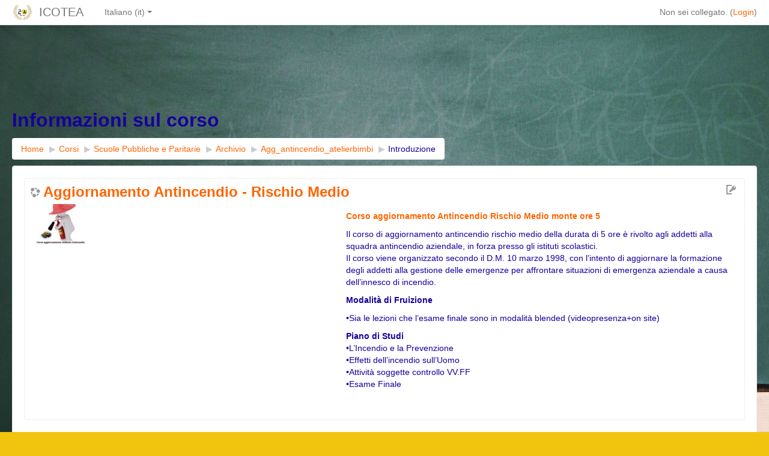

--- FILE ---
content_type: text/html; charset=utf-8
request_url: https://learn.icotea.it/course/info.php?id=474
body_size: 7901
content:
<!DOCTYPE html>
<html  dir="ltr" lang="it" xml:lang="it">
<head>
    <title>Riassunto di Aggiornamento Antincendio - Rischio Medio</title>
    <link rel="shortcut icon" href="https://learn.icotea.it/theme/image.php/more/theme/1760097025/favicon" />
    <meta http-equiv="Content-Type" content="text/html; charset=utf-8" />
<meta name="keywords" content="moodle, Riassunto di Aggiornamento Antincendio - Rischio Medio" />
<link rel="stylesheet" type="text/css" href="https://learn.icotea.it/theme/yui_combo.php?rollup/3.17.2/yui-moodlesimple-min.css" /><script id="firstthemesheet" type="text/css">/** Required in order to fix style inclusion problems in IE with YUI **/</script><link rel="stylesheet" type="text/css" href="https://learn.icotea.it/theme/styles.php/more/1760097025_1/all" />
<script type="text/javascript">
//<![CDATA[
var M = {}; M.yui = {};
M.pageloadstarttime = new Date();
M.cfg = {"wwwroot":"https:\/\/learn.icotea.it","sesskey":"FC1N7kODyb","themerev":"1760097025","slasharguments":1,"theme":"more","iconsystemmodule":"core\/icon_system_standard","jsrev":"1760097025","admin":"admin","svgicons":true,"usertimezone":"Europa\/Roma","contextid":153047};var yui1ConfigFn = function(me) {if(/-skin|reset|fonts|grids|base/.test(me.name)){me.type='css';me.path=me.path.replace(/\.js/,'.css');me.path=me.path.replace(/\/yui2-skin/,'/assets/skins/sam/yui2-skin')}};
var yui2ConfigFn = function(me) {var parts=me.name.replace(/^moodle-/,'').split('-'),component=parts.shift(),module=parts[0],min='-min';if(/-(skin|core)$/.test(me.name)){parts.pop();me.type='css';min=''}
if(module){var filename=parts.join('-');me.path=component+'/'+module+'/'+filename+min+'.'+me.type}else{me.path=component+'/'+component+'.'+me.type}};
YUI_config = {"debug":false,"base":"https:\/\/learn.icotea.it\/lib\/yuilib\/3.17.2\/","comboBase":"https:\/\/learn.icotea.it\/theme\/yui_combo.php?","combine":true,"filter":null,"insertBefore":"firstthemesheet","groups":{"yui2":{"base":"https:\/\/learn.icotea.it\/lib\/yuilib\/2in3\/2.9.0\/build\/","comboBase":"https:\/\/learn.icotea.it\/theme\/yui_combo.php?","combine":true,"ext":false,"root":"2in3\/2.9.0\/build\/","patterns":{"yui2-":{"group":"yui2","configFn":yui1ConfigFn}}},"moodle":{"name":"moodle","base":"https:\/\/learn.icotea.it\/theme\/yui_combo.php?m\/1760097025\/","combine":true,"comboBase":"https:\/\/learn.icotea.it\/theme\/yui_combo.php?","ext":false,"root":"m\/1760097025\/","patterns":{"moodle-":{"group":"moodle","configFn":yui2ConfigFn}},"filter":null,"modules":{"moodle-core-lockscroll":{"requires":["plugin","base-build"]},"moodle-core-notification":{"requires":["moodle-core-notification-dialogue","moodle-core-notification-alert","moodle-core-notification-confirm","moodle-core-notification-exception","moodle-core-notification-ajaxexception"]},"moodle-core-notification-dialogue":{"requires":["base","node","panel","escape","event-key","dd-plugin","moodle-core-widget-focusafterclose","moodle-core-lockscroll"]},"moodle-core-notification-alert":{"requires":["moodle-core-notification-dialogue"]},"moodle-core-notification-confirm":{"requires":["moodle-core-notification-dialogue"]},"moodle-core-notification-exception":{"requires":["moodle-core-notification-dialogue"]},"moodle-core-notification-ajaxexception":{"requires":["moodle-core-notification-dialogue"]},"moodle-core-maintenancemodetimer":{"requires":["base","node"]},"moodle-core-tooltip":{"requires":["base","node","io-base","moodle-core-notification-dialogue","json-parse","widget-position","widget-position-align","event-outside","cache-base"]},"moodle-core-dock":{"requires":["base","node","event-custom","event-mouseenter","event-resize","escape","moodle-core-dock-loader","moodle-core-event"]},"moodle-core-dock-loader":{"requires":["escape"]},"moodle-core-actionmenu":{"requires":["base","event","node-event-simulate"]},"moodle-core-formchangechecker":{"requires":["base","event-focus","moodle-core-event"]},"moodle-core-blocks":{"requires":["base","node","io","dom","dd","dd-scroll","moodle-core-dragdrop","moodle-core-notification"]},"moodle-core-popuphelp":{"requires":["moodle-core-tooltip"]},"moodle-core-event":{"requires":["event-custom"]},"moodle-core-languninstallconfirm":{"requires":["base","node","moodle-core-notification-confirm","moodle-core-notification-alert"]},"moodle-core-checknet":{"requires":["base-base","moodle-core-notification-alert","io-base"]},"moodle-core-handlebars":{"condition":{"trigger":"handlebars","when":"after"}},"moodle-core-chooserdialogue":{"requires":["base","panel","moodle-core-notification"]},"moodle-core-dragdrop":{"requires":["base","node","io","dom","dd","event-key","event-focus","moodle-core-notification"]},"moodle-core_availability-form":{"requires":["base","node","event","event-delegate","panel","moodle-core-notification-dialogue","json"]},"moodle-backup-backupselectall":{"requires":["node","event","node-event-simulate","anim"]},"moodle-backup-confirmcancel":{"requires":["node","node-event-simulate","moodle-core-notification-confirm"]},"moodle-course-util":{"requires":["node"],"use":["moodle-course-util-base"],"submodules":{"moodle-course-util-base":{},"moodle-course-util-section":{"requires":["node","moodle-course-util-base"]},"moodle-course-util-cm":{"requires":["node","moodle-course-util-base"]}}},"moodle-course-categoryexpander":{"requires":["node","event-key"]},"moodle-course-formatchooser":{"requires":["base","node","node-event-simulate"]},"moodle-course-management":{"requires":["base","node","io-base","moodle-core-notification-exception","json-parse","dd-constrain","dd-proxy","dd-drop","dd-delegate","node-event-delegate"]},"moodle-course-modchooser":{"requires":["moodle-core-chooserdialogue","moodle-course-coursebase"]},"moodle-course-dragdrop":{"requires":["base","node","io","dom","dd","dd-scroll","moodle-core-dragdrop","moodle-core-notification","moodle-course-coursebase","moodle-course-util"]},"moodle-form-shortforms":{"requires":["node","base","selector-css3","moodle-core-event"]},"moodle-form-passwordunmask":{"requires":[]},"moodle-form-showadvanced":{"requires":["node","base","selector-css3"]},"moodle-form-dateselector":{"requires":["base","node","overlay","calendar"]},"moodle-question-preview":{"requires":["base","dom","event-delegate","event-key","core_question_engine"]},"moodle-question-chooser":{"requires":["moodle-core-chooserdialogue"]},"moodle-question-qbankmanager":{"requires":["node","selector-css3"]},"moodle-question-searchform":{"requires":["base","node"]},"moodle-availability_completion-form":{"requires":["base","node","event","moodle-core_availability-form"]},"moodle-availability_date-form":{"requires":["base","node","event","io","moodle-core_availability-form"]},"moodle-availability_days-form":{"requires":["base","node","event","io","moodle-core_availability-form"]},"moodle-availability_grade-form":{"requires":["base","node","event","moodle-core_availability-form"]},"moodle-availability_group-form":{"requires":["base","node","event","moodle-core_availability-form"]},"moodle-availability_grouping-form":{"requires":["base","node","event","moodle-core_availability-form"]},"moodle-availability_password-popup":{"requires":["base","node","event","moodle-core-notification-dialogue","io-base"]},"moodle-availability_password-form":{"requires":["base","node","event","event-valuechange","moodle-core_availability-form"]},"moodle-availability_profile-form":{"requires":["base","node","event","moodle-core_availability-form"]},"moodle-availability_xp-form":{"requires":["base","node","event","handlebars","moodle-core_availability-form"]},"moodle-mod_assign-history":{"requires":["node","transition"]},"moodle-mod_customcert-rearrange":{"requires":["dd-delegate","dd-drag"]},"moodle-mod_forum-subscriptiontoggle":{"requires":["base-base","io-base"]},"moodle-mod_quiz-questionchooser":{"requires":["moodle-core-chooserdialogue","moodle-mod_quiz-util","querystring-parse"]},"moodle-mod_quiz-toolboxes":{"requires":["base","node","event","event-key","io","moodle-mod_quiz-quizbase","moodle-mod_quiz-util-slot","moodle-core-notification-ajaxexception"]},"moodle-mod_quiz-util":{"requires":["node","moodle-core-actionmenu"],"use":["moodle-mod_quiz-util-base"],"submodules":{"moodle-mod_quiz-util-base":{},"moodle-mod_quiz-util-slot":{"requires":["node","moodle-mod_quiz-util-base"]},"moodle-mod_quiz-util-page":{"requires":["node","moodle-mod_quiz-util-base"]}}},"moodle-mod_quiz-quizbase":{"requires":["base","node"]},"moodle-mod_quiz-autosave":{"requires":["base","node","event","event-valuechange","node-event-delegate","io-form"]},"moodle-mod_quiz-modform":{"requires":["base","node","event"]},"moodle-mod_quiz-repaginate":{"requires":["base","event","node","io","moodle-core-notification-dialogue"]},"moodle-mod_quiz-dragdrop":{"requires":["base","node","io","dom","dd","dd-scroll","moodle-core-dragdrop","moodle-core-notification","moodle-mod_quiz-quizbase","moodle-mod_quiz-util-base","moodle-mod_quiz-util-page","moodle-mod_quiz-util-slot","moodle-course-util"]},"moodle-message_airnotifier-toolboxes":{"requires":["base","node","io"]},"moodle-block_xp-notification":{"requires":["base","node","handlebars","button-plugin","moodle-core-notification-dialogue"]},"moodle-block_xp-rulepicker":{"requires":["base","node","handlebars","moodle-core-notification-dialogue"]},"moodle-block_xp-filters":{"requires":["base","node","moodle-core-dragdrop","moodle-block_xp-rulepicker"]},"moodle-filter_glossary-autolinker":{"requires":["base","node","io-base","json-parse","event-delegate","overlay","moodle-core-event","moodle-core-notification-alert","moodle-core-notification-exception","moodle-core-notification-ajaxexception"]},"moodle-filter_mathjaxloader-loader":{"requires":["moodle-core-event"]},"moodle-editor_atto-rangy":{"requires":[]},"moodle-editor_atto-editor":{"requires":["node","transition","io","overlay","escape","event","event-simulate","event-custom","node-event-html5","node-event-simulate","yui-throttle","moodle-core-notification-dialogue","moodle-core-notification-confirm","moodle-editor_atto-rangy","handlebars","timers","querystring-stringify"]},"moodle-editor_atto-plugin":{"requires":["node","base","escape","event","event-outside","handlebars","event-custom","timers","moodle-editor_atto-menu"]},"moodle-editor_atto-menu":{"requires":["moodle-core-notification-dialogue","node","event","event-custom"]},"moodle-report_eventlist-eventfilter":{"requires":["base","event","node","node-event-delegate","datatable","autocomplete","autocomplete-filters"]},"moodle-report_loglive-fetchlogs":{"requires":["base","event","node","io","node-event-delegate"]},"moodle-gradereport_grader-gradereporttable":{"requires":["base","node","event","handlebars","overlay","event-hover"]},"moodle-gradereport_history-userselector":{"requires":["escape","event-delegate","event-key","handlebars","io-base","json-parse","moodle-core-notification-dialogue"]},"moodle-tool_capability-search":{"requires":["base","node"]},"moodle-tool_lp-dragdrop-reorder":{"requires":["moodle-core-dragdrop"]},"moodle-tool_monitor-dropdown":{"requires":["base","event","node"]},"moodle-assignfeedback_editpdf-editor":{"requires":["base","event","node","io","graphics","json","event-move","event-resize","transition","querystring-stringify-simple","moodle-core-notification-dialog","moodle-core-notification-alert","moodle-core-notification-warning","moodle-core-notification-exception","moodle-core-notification-ajaxexception"]},"moodle-atto_accessibilitychecker-button":{"requires":["color-base","moodle-editor_atto-plugin"]},"moodle-atto_accessibilityhelper-button":{"requires":["moodle-editor_atto-plugin"]},"moodle-atto_align-button":{"requires":["moodle-editor_atto-plugin"]},"moodle-atto_bold-button":{"requires":["moodle-editor_atto-plugin"]},"moodle-atto_charmap-button":{"requires":["moodle-editor_atto-plugin"]},"moodle-atto_clear-button":{"requires":["moodle-editor_atto-plugin"]},"moodle-atto_collapse-button":{"requires":["moodle-editor_atto-plugin"]},"moodle-atto_emoticon-button":{"requires":["moodle-editor_atto-plugin"]},"moodle-atto_equation-button":{"requires":["moodle-editor_atto-plugin","moodle-core-event","io","event-valuechange","tabview","array-extras"]},"moodle-atto_html-codemirror":{"requires":["moodle-atto_html-codemirror-skin"]},"moodle-atto_html-button":{"requires":["promise","moodle-editor_atto-plugin","moodle-atto_html-beautify","moodle-atto_html-codemirror","event-valuechange"]},"moodle-atto_html-beautify":{},"moodle-atto_image-button":{"requires":["moodle-editor_atto-plugin"]},"moodle-atto_indent-button":{"requires":["moodle-editor_atto-plugin"]},"moodle-atto_italic-button":{"requires":["moodle-editor_atto-plugin"]},"moodle-atto_link-button":{"requires":["moodle-editor_atto-plugin"]},"moodle-atto_managefiles-button":{"requires":["moodle-editor_atto-plugin"]},"moodle-atto_managefiles-usedfiles":{"requires":["node","escape"]},"moodle-atto_media-button":{"requires":["moodle-editor_atto-plugin","moodle-form-shortforms"]},"moodle-atto_noautolink-button":{"requires":["moodle-editor_atto-plugin"]},"moodle-atto_orderedlist-button":{"requires":["moodle-editor_atto-plugin"]},"moodle-atto_recordrtc-button":{"requires":["moodle-editor_atto-plugin","moodle-atto_recordrtc-recording"]},"moodle-atto_recordrtc-recording":{"requires":["moodle-atto_recordrtc-button"]},"moodle-atto_rtl-button":{"requires":["moodle-editor_atto-plugin"]},"moodle-atto_strike-button":{"requires":["moodle-editor_atto-plugin"]},"moodle-atto_subscript-button":{"requires":["moodle-editor_atto-plugin"]},"moodle-atto_superscript-button":{"requires":["moodle-editor_atto-plugin"]},"moodle-atto_table-button":{"requires":["moodle-editor_atto-plugin","moodle-editor_atto-menu","event","event-valuechange"]},"moodle-atto_title-button":{"requires":["moodle-editor_atto-plugin"]},"moodle-atto_underline-button":{"requires":["moodle-editor_atto-plugin"]},"moodle-atto_undo-button":{"requires":["moodle-editor_atto-plugin"]},"moodle-atto_unorderedlist-button":{"requires":["moodle-editor_atto-plugin"]}}},"gallery":{"name":"gallery","base":"https:\/\/learn.icotea.it\/lib\/yuilib\/gallery\/","combine":true,"comboBase":"https:\/\/learn.icotea.it\/theme\/yui_combo.php?","ext":false,"root":"gallery\/1760097025\/","patterns":{"gallery-":{"group":"gallery"}}}},"modules":{"core_filepicker":{"name":"core_filepicker","fullpath":"https:\/\/learn.icotea.it\/lib\/javascript.php\/1760097025\/repository\/filepicker.js","requires":["base","node","node-event-simulate","json","async-queue","io-base","io-upload-iframe","io-form","yui2-treeview","panel","cookie","datatable","datatable-sort","resize-plugin","dd-plugin","escape","moodle-core_filepicker","moodle-core-notification-dialogue"]},"core_comment":{"name":"core_comment","fullpath":"https:\/\/learn.icotea.it\/lib\/javascript.php\/1760097025\/comment\/comment.js","requires":["base","io-base","node","json","yui2-animation","overlay","escape"]},"mathjax":{"name":"mathjax","fullpath":"https:\/\/cdnjs.cloudflare.com\/ajax\/libs\/mathjax\/2.7.2\/MathJax.js?delayStartupUntil=configured"}}};
M.yui.loader = {modules: {}};

//]]>
</script>
    <meta name="viewport" content="width=device-width, initial-scale=1.0">
</head>

<body  id="page-course-info" class="format-topics  path-course chrome dir-ltr lang-it yui-skin-sam yui3-skin-sam learn-icotea-it pagelayout-incourse course-474 context-153047 category-168 notloggedin has-region-side-pre empty-region-side-pre has-region-side-post empty-region-side-post content-only">

<div class="skiplinks">
    <a href="#maincontent" class="skip">Vai al contenuto principale</a>
</div><script type="text/javascript" src="https://learn.icotea.it/theme/yui_combo.php?rollup/3.17.2/yui-moodlesimple-min.js"></script><script type="text/javascript" src="https://learn.icotea.it/lib/javascript.php/1760097025/lib/javascript-static.js"></script>
<script type="text/javascript">
//<![CDATA[
document.body.className += ' jsenabled';
//]]>
</script>


<header role="banner" class="navbar navbar-fixed-top moodle-has-zindex">
    <nav role="navigation" class="navbar-inner">
        <div class="container-fluid">
            <a class="small-logo-container" title="Home" href="https://learn.icotea.it/"><img class="small-logo" src="https://learn.icotea.it/pluginfile.php/1/theme_more/smalllogo/1760097025/WhatsApp%20Image%202019-01-23%20at%2015.28.44%20%281%29.jpg" alt="Logo del sito" /></a><a class="brand" title="Home" href="https://learn.icotea.it/">ICOTEA</a>            <a class="btn btn-navbar" data-toggle="collapse" data-target=".nav-collapse"><span class="icon-bar"></span>
<span class="icon-bar"></span>
<span class="icon-bar"></span></a>            <div class="usermenu"><span class="login">Non sei collegato. (<a href="https://learn.icotea.it/login/index.php">Login</a>)</span></div>                                    <div class="nav-collapse collapse">
                <ul class="nav"><li class="dropdown langmenu"><a href="" class="dropdown-toggle" data-toggle="dropdown" title="Lingua">Italiano ‎(it)‎<b class="caret"></b></a><ul class="dropdown-menu"><li><a title="English ‎(en)‎" href="https://learn.icotea.it/course/info.php?id=474&amp;lang=en">English ‎(en)‎</a></li><li><a title="Italiano ‎(it)‎" href="https://learn.icotea.it/course/info.php?id=474&amp;lang=it">Italiano ‎(it)‎</a></li></ul></ul>                <ul class="nav pull-right">
                    <li></li>
                </ul>
            </div>
        </div>
    </nav>
</header>

<div id="page" class="container-fluid">
    <header id="page-header" class="clearfix"><div class="page-context-header"><div class="page-header-headings"><h1>Informazioni sul corso</h1></div></div><div class="clearfix" id="page-navbar"><div class="breadcrumb-nav"><span class="accesshide" id="navbar-label">Percorso della pagina</span><nav aria-labelledby="navbar-label"><ul class="breadcrumb"><li><span itemscope="" itemtype="http://data-vocabulary.org/Breadcrumb"><a itemprop="url" href="https://learn.icotea.it/"><span itemprop="title">Home</span></a></span> <span class="divider"> <span class="accesshide " ><span class="arrow_text">/</span>&nbsp;</span><span class="arrow sep">&#x25B6;&#xFE0E;</span> </span></li><li><span itemscope="" itemtype="http://data-vocabulary.org/Breadcrumb"><a itemprop="url" href="https://learn.icotea.it/course/index.php"><span itemprop="title">Corsi</span></a></span> <span class="divider"> <span class="accesshide " ><span class="arrow_text">/</span>&nbsp;</span><span class="arrow sep">&#x25B6;&#xFE0E;</span> </span></li><li><span itemscope="" itemtype="http://data-vocabulary.org/Breadcrumb"><a itemprop="url" href="https://learn.icotea.it/course/index.php?categoryid=52"><span itemprop="title">Scuole Pubbliche e Paritarie </span></a></span> <span class="divider"> <span class="accesshide " ><span class="arrow_text">/</span>&nbsp;</span><span class="arrow sep">&#x25B6;&#xFE0E;</span> </span></li><li><span itemscope="" itemtype="http://data-vocabulary.org/Breadcrumb"><a itemprop="url" href="https://learn.icotea.it/course/index.php?categoryid=168"><span itemprop="title">Archivio</span></a></span> <span class="divider"> <span class="accesshide " ><span class="arrow_text">/</span>&nbsp;</span><span class="arrow sep">&#x25B6;&#xFE0E;</span> </span></li><li><span itemscope="" itemtype="http://data-vocabulary.org/Breadcrumb"><a itemprop="url" title="Aggiornamento Antincendio - Rischio Medio" href="https://learn.icotea.it/course/view.php?id=474"><span itemprop="title">Agg_antincendio_atelierbimbi</span></a></span> <span class="divider"> <span class="accesshide " ><span class="arrow_text">/</span>&nbsp;</span><span class="arrow sep">&#x25B6;&#xFE0E;</span> </span></li><li><span tabindex="0">Introduzione</span></li></ul></nav></div><div class="breadcrumb-button"></div></div><div id="course-header"></div></header>    <div id="page-content" class="row-fluid">
        <div id="region-main-box" class="span9 desktop-first-column">
            <div class="row-fluid">
                <section id="region-main" class="span8 pull-right">
                    <span class="notifications" id="user-notifications"></span><div role="main"><span id="maincontent"></span><div class="box generalbox info"><div class="coursebox clearfix" data-courseid="474" data-type="1"><div class="info"><h3 class="coursename"><a class="" href="https://learn.icotea.it/course/view.php?id=474">Aggiornamento Antincendio - Rischio Medio</a></h3><div class="moreinfo"></div><div class="enrolmenticons"><img class="icon " alt="Iscrizione spontanea" title="Iscrizione spontanea" src="https://learn.icotea.it/theme/image.php/more/enrol_self/1760097025/withkey" /></div></div><div class="content"><div class="summary"><div class="no-overflow"><p></p><p><strong><a href="https://tommasobarone.it/servizi/aggiornamento-addetto-antincendio-rischio-medio/">Corso aggiornamento Antincendio Rischio Medio monte ore 5</a></strong></p><p>Il corso di aggiornamento antincendio rischio medio della durata di 5 ore è rivolto agli addetti alla squadra antincendio aziendale, in forza presso gli istituti scolastici.<br>Il corso viene organizzato secondo il D.M. 10 marzo 1998, con l’intento di aggiornare la formazione degli addetti alla gestione delle emergenze per affrontare situazioni di emergenza aziendale a causa dell’innesco di incendio.</p><p><strong>Modalità di Fruizione</strong></p><p>•Sia le lezioni che l’esame finale sono in modalità blended (videopresenza+on site)</p><p><strong>Piano di Studi</strong><br>•L’Incendio e la Prevenzione<br>•Effetti dell’incendio sull’Uomo<br>•Attività soggette controllo VV.FF<br>•Esame Finale</p><br><p></p></div></div><div class="courseimage"><img src="https://learn.icotea.it/pluginfile.php/153047/course/overviewfiles/Aggiornamento-Anticendio-2.jpg" /></div></div></div></div><br /></div>                </section>
                <aside id="block-region-side-pre" class="span4 desktop-first-column block-region" data-blockregion="side-pre" data-droptarget="1"></aside>            </div>
        </div>
        <aside id="block-region-side-post" class="span3 pull-right block-region" data-blockregion="side-post" data-droptarget="1"></aside>    </div>
    
    <footer id="page-footer">
        <div id="course-footer"></div>
        <p class="helplink"></p>
        <div class="footnote text-center"><div class="text_to_html"><h3></h3><h4 style="text-align:center;"><span>I.CO.TE.A C.A.T SRL</span></h4><div><div><div><h4 style="text-align:center;">Siamo disponibili dal <strong>lunedì al venerdì, dalle 9:00 alle 13:00 e dalle 14:00 alle 18:00,</strong> <br />
 per assisterti con qualsiasi richiesta o informazione. La nostra <br />
segreteria è pronta ad accogliere le tue chiamate e offrirti il supporto<br />
 necessario. <br /></h4><h4 style="text-align:center;"><strong>Contatta la nostra segreteria ai seguenti numeri:</strong></h4><h4 style="text-align:center;"><a>0298650005</a> – <a>0695020944</a> – <a>0932793820</a></h4><br /></div></div></div></div></div><div class="logininfo">Non sei collegato. (<a href="https://learn.icotea.it/login/index.php">Login</a>)</div><div class="homelink"><a href="https://learn.icotea.it/course/view.php?id=474">Agg_antincendio_atelierbimbi</a></div><div class="tool_dataprivacy"><a href="https://learn.icotea.it/admin/tool/dataprivacy/summary.php">Riepilogo della conservazione dei dati</a></div><a href="https://download.moodle.org/mobile?version=2018120307.01&amp;lang=it&amp;iosappid=633359593&amp;androidappid=com.moodle.moodlemobile">Ottieni l'app mobile</a>    </footer>

    <script type="text/javascript">
//<![CDATA[
var require = {
    baseUrl : 'https://learn.icotea.it/lib/requirejs.php/1760097025/',
    // We only support AMD modules with an explicit define() statement.
    enforceDefine: true,
    skipDataMain: true,
    waitSeconds : 0,

    paths: {
        jquery: 'https://learn.icotea.it/lib/javascript.php/1760097025/lib/jquery/jquery-3.2.1.min',
        jqueryui: 'https://learn.icotea.it/lib/javascript.php/1760097025/lib/jquery/ui-1.12.1/jquery-ui.min',
        jqueryprivate: 'https://learn.icotea.it/lib/javascript.php/1760097025/lib/requirejs/jquery-private'
    },

    // Custom jquery config map.
    map: {
      // '*' means all modules will get 'jqueryprivate'
      // for their 'jquery' dependency.
      '*': { jquery: 'jqueryprivate' },
      // Stub module for 'process'. This is a workaround for a bug in MathJax (see MDL-60458).
      '*': { process: 'core/first' },

      // 'jquery-private' wants the real jQuery module
      // though. If this line was not here, there would
      // be an unresolvable cyclic dependency.
      jqueryprivate: { jquery: 'jquery' }
    }
};

//]]>
</script>
<script type="text/javascript" src="https://learn.icotea.it/lib/javascript.php/1760097025/lib/requirejs/require.min.js"></script>
<script type="text/javascript">
//<![CDATA[
M.util.js_pending("core/first");require(['core/first'], function() {
;
require(["media_videojs/loader"], function(loader) {
    loader.setUp(function(videojs) {
        videojs.options.flash.swf = "https://learn.icotea.it/media/player/videojs/videojs/video-js.swf";
videojs.addLanguage("it",{
 "Play": "Play",
 "Pause": "Pausa",
 "Current Time": "Orario attuale",
 "Duration Time": "Durata",
 "Remaining Time": "Tempo rimanente",
 "Stream Type": "Tipo del Streaming",
 "LIVE": "LIVE",
 "Loaded": "Caricato",
 "Progress": "Stato",
 "Fullscreen": "Schermo intero",
 "Non-Fullscreen": "Chiudi schermo intero",
 "Mute": "Muto",
 "Unmute": "Audio",
 "Playback Rate": "Tasso di riproduzione",
 "Subtitles": "Sottotitoli",
 "subtitles off": "Senza sottotitoli",
 "Captions": "Sottotitoli non udenti",
 "captions off": "Senza sottotitoli non udenti",
 "Chapters": "Capitolo",
 "You aborted the media playback": "La riproduzione del filmato è stata interrotta.",
 "A network error caused the media download to fail part-way.": "Il download del filmato è stato interrotto a causa di un problema rete.",
 "The media could not be loaded, either because the server or network failed or because the format is not supported.": "Il filmato non può essere caricato a causa di un errore nel server o nella rete o perché il formato non viene supportato.",
 "The media playback was aborted due to a corruption problem or because the media used features your browser did not support.": "La riproduzione del filmato è stata interrotta a causa di un file danneggiato o per l’utilizzo di impostazioni non supportate dal browser.",
 "No compatible source was found for this media.": "Non ci sono fonti compatibili per questo filmato."
});

    });
});;
M.util.js_pending('block_settings/settingsblock');
require(['block_settings/settingsblock'], function(amd) {
    amd.init("3363", null);
    M.util.js_complete('block_settings/settingsblock');
});;

require(['core/yui'], function(Y) {
    M.util.init_skiplink(Y);
});
;

require(['jquery'], function($) {
    $('#single_select696f446d7e2503').change(function() {
        var ignore = $(this).find(':selected').attr('data-ignore');
        if (typeof ignore === typeof undefined) {
            $('#single_select_f696f446d7e2502').submit();
        }
    });
});
;

require(['jquery'], function($) {
    $('#single_select696f446d7e2505').change(function() {
        var ignore = $(this).find(':selected').attr('data-ignore');
        if (typeof ignore === typeof undefined) {
            $('#single_select_f696f446d7e2504').submit();
        }
    });
});
;
M.util.js_pending('core/notification');
require(['core/notification'], function(amd) {
    amd.init(153047, []);
    M.util.js_complete('core/notification');
});;
M.util.js_pending('core/log');
require(['core/log'], function(amd) {
    amd.setConfig({"level":"warn"});
    M.util.js_complete('core/log');
});;
M.util.js_pending('core/page_global');
require(['core/page_global'], function(amd) {
    amd.init();
    M.util.js_complete('core/page_global');
});M.util.js_complete("core/first");
});
//]]>
</script>
<script type="text/javascript" src="https://learn.icotea.it/theme/javascript.php/more/1760097025/footer"></script>
<script type="text/javascript">
//<![CDATA[
M.str = {"moodle":{"lastmodified":"Ultime modifiche","name":"Nome","error":"Errore","info":"Informazioni","yes":"S\u00ec","no":"No","cancel":"Annulla","morehelp":"Aiuto ulteriore","loadinghelp":"Caricamento in corso...","confirm":"Conferma","areyousure":"Sei sicuro?","closebuttontitle":"Chiudi","unknownerror":"Errore sconosciuto"},"repository":{"type":"Tipo","size":"Dimensione","invalidjson":"Stringa JSON non valida","nofilesattached":"Non sono presenti file allegati","filepicker":"File picker","logout":"Logout","nofilesavailable":"Non sono presenti file","norepositoriesavailable":"Spiacente, nessuno dei repostory disponibili pu\u00f2 restituire file nel formato richiesto.","fileexistsdialogheader":"Il file esiste gi\u00e0","fileexistsdialog_editor":"Un file con lo stesso nome \u00e8 gi\u00e0 stato allegato al testo che stai modificando.","fileexistsdialog_filemanager":"Un file con lo stesso nome \u00e8 gi\u00e0 stato allegato","renameto":"Rinomina in \"{$a}\"","referencesexist":"Sono presenti {$a} alias\/scorciatoie collegate a questo file","select":"Scegli"},"admin":{"confirmdeletecomments":"Stai per eliminare commenti, sei sicuro ?","confirmation":"Conferma"},"block":{"addtodock":"Sposta nel dock","undockitem":"Rimuovi dal dock","dockblock":"Sposta blocco {$a} nel dock","undockblock":"Togli il blocco {$a} dal dock","undockall":"Rimuovi tutto dal dock","hidedockpanel":"Nascondi il pannello dock","hidepanel":"Nascondi pannello"},"langconfig":{"thisdirectionvertical":"btt"}};
//]]>
</script>
<script type="text/javascript">
//<![CDATA[
(function() {Y.use("moodle-core-dock-loader",function() {M.core.dock.loader.initLoader();
});
Y.use("moodle-filter_mathjaxloader-loader",function() {M.filter_mathjaxloader.configure({"mathjaxconfig":"\nMathJax.Hub.Config({\n    config: [\"Accessible.js\", \"Safe.js\"],\n    errorSettings: { message: [\"!\"] },\n    skipStartupTypeset: true,\n    messageStyle: \"none\"\n});\n","lang":"it"});
});
M.util.help_popups.setup(Y);
Y.use("moodle-core-popuphelp",function() {M.core.init_popuphelp();
});
 M.util.js_pending('random696f446d7e2506'); Y.on('domready', function() { M.util.js_complete("init");  M.util.js_complete('random696f446d7e2506'); });
})();
//]]>
</script>

</div>
</body>
</html>
